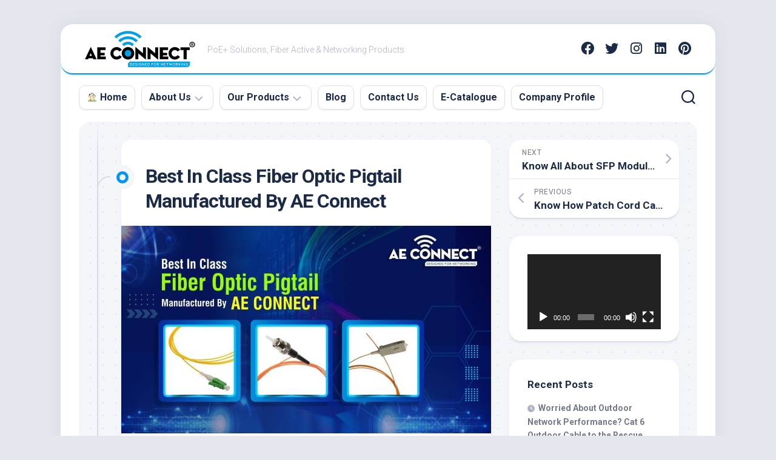

--- FILE ---
content_type: text/html; charset=UTF-8
request_url: https://blog.aeconnect.co.in/fiber-optic-pigtail/
body_size: 14889
content:
<!DOCTYPE html> 
<html class="no-js" lang="en-US">

<head>
	<meta charset="UTF-8">
	<meta name="viewport" content="width=device-width, initial-scale=1.0">
	<link rel="profile" href="https://gmpg.org/xfn/11">
		
	<title>Best In Class Fiber Optic Pigtail Manufactured By AE Connect &#8211; AE Connect</title>
<meta name='robots' content='noindex, nofollow' />
<script>document.documentElement.className = document.documentElement.className.replace("no-js","js");</script>
<link rel='dns-prefetch' href='//fonts.googleapis.com' />
<link rel="alternate" type="application/rss+xml" title="AE Connect &raquo; Feed" href="https://blog.aeconnect.co.in/feed/" />
<link rel="alternate" type="application/rss+xml" title="AE Connect &raquo; Comments Feed" href="https://blog.aeconnect.co.in/comments/feed/" />
<script type="text/javascript">
window._wpemojiSettings = {"baseUrl":"https:\/\/s.w.org\/images\/core\/emoji\/14.0.0\/72x72\/","ext":".png","svgUrl":"https:\/\/s.w.org\/images\/core\/emoji\/14.0.0\/svg\/","svgExt":".svg","source":{"concatemoji":"https:\/\/blog.aeconnect.co.in\/wp-includes\/js\/wp-emoji-release.min.js?ver=6.3.7"}};
/*! This file is auto-generated */
!function(i,n){var o,s,e;function c(e){try{var t={supportTests:e,timestamp:(new Date).valueOf()};sessionStorage.setItem(o,JSON.stringify(t))}catch(e){}}function p(e,t,n){e.clearRect(0,0,e.canvas.width,e.canvas.height),e.fillText(t,0,0);var t=new Uint32Array(e.getImageData(0,0,e.canvas.width,e.canvas.height).data),r=(e.clearRect(0,0,e.canvas.width,e.canvas.height),e.fillText(n,0,0),new Uint32Array(e.getImageData(0,0,e.canvas.width,e.canvas.height).data));return t.every(function(e,t){return e===r[t]})}function u(e,t,n){switch(t){case"flag":return n(e,"\ud83c\udff3\ufe0f\u200d\u26a7\ufe0f","\ud83c\udff3\ufe0f\u200b\u26a7\ufe0f")?!1:!n(e,"\ud83c\uddfa\ud83c\uddf3","\ud83c\uddfa\u200b\ud83c\uddf3")&&!n(e,"\ud83c\udff4\udb40\udc67\udb40\udc62\udb40\udc65\udb40\udc6e\udb40\udc67\udb40\udc7f","\ud83c\udff4\u200b\udb40\udc67\u200b\udb40\udc62\u200b\udb40\udc65\u200b\udb40\udc6e\u200b\udb40\udc67\u200b\udb40\udc7f");case"emoji":return!n(e,"\ud83e\udef1\ud83c\udffb\u200d\ud83e\udef2\ud83c\udfff","\ud83e\udef1\ud83c\udffb\u200b\ud83e\udef2\ud83c\udfff")}return!1}function f(e,t,n){var r="undefined"!=typeof WorkerGlobalScope&&self instanceof WorkerGlobalScope?new OffscreenCanvas(300,150):i.createElement("canvas"),a=r.getContext("2d",{willReadFrequently:!0}),o=(a.textBaseline="top",a.font="600 32px Arial",{});return e.forEach(function(e){o[e]=t(a,e,n)}),o}function t(e){var t=i.createElement("script");t.src=e,t.defer=!0,i.head.appendChild(t)}"undefined"!=typeof Promise&&(o="wpEmojiSettingsSupports",s=["flag","emoji"],n.supports={everything:!0,everythingExceptFlag:!0},e=new Promise(function(e){i.addEventListener("DOMContentLoaded",e,{once:!0})}),new Promise(function(t){var n=function(){try{var e=JSON.parse(sessionStorage.getItem(o));if("object"==typeof e&&"number"==typeof e.timestamp&&(new Date).valueOf()<e.timestamp+604800&&"object"==typeof e.supportTests)return e.supportTests}catch(e){}return null}();if(!n){if("undefined"!=typeof Worker&&"undefined"!=typeof OffscreenCanvas&&"undefined"!=typeof URL&&URL.createObjectURL&&"undefined"!=typeof Blob)try{var e="postMessage("+f.toString()+"("+[JSON.stringify(s),u.toString(),p.toString()].join(",")+"));",r=new Blob([e],{type:"text/javascript"}),a=new Worker(URL.createObjectURL(r),{name:"wpTestEmojiSupports"});return void(a.onmessage=function(e){c(n=e.data),a.terminate(),t(n)})}catch(e){}c(n=f(s,u,p))}t(n)}).then(function(e){for(var t in e)n.supports[t]=e[t],n.supports.everything=n.supports.everything&&n.supports[t],"flag"!==t&&(n.supports.everythingExceptFlag=n.supports.everythingExceptFlag&&n.supports[t]);n.supports.everythingExceptFlag=n.supports.everythingExceptFlag&&!n.supports.flag,n.DOMReady=!1,n.readyCallback=function(){n.DOMReady=!0}}).then(function(){return e}).then(function(){var e;n.supports.everything||(n.readyCallback(),(e=n.source||{}).concatemoji?t(e.concatemoji):e.wpemoji&&e.twemoji&&(t(e.twemoji),t(e.wpemoji)))}))}((window,document),window._wpemojiSettings);
</script>
<style type="text/css">
img.wp-smiley,
img.emoji {
	display: inline !important;
	border: none !important;
	box-shadow: none !important;
	height: 1em !important;
	width: 1em !important;
	margin: 0 0.07em !important;
	vertical-align: -0.1em !important;
	background: none !important;
	padding: 0 !important;
}
</style>
	<link rel='stylesheet' id='wp-block-library-css' href='https://blog.aeconnect.co.in/wp-includes/css/dist/block-library/style.min.css?ver=6.3.7' type='text/css' media='all' />
<style id='classic-theme-styles-inline-css' type='text/css'>
/*! This file is auto-generated */
.wp-block-button__link{color:#fff;background-color:#32373c;border-radius:9999px;box-shadow:none;text-decoration:none;padding:calc(.667em + 2px) calc(1.333em + 2px);font-size:1.125em}.wp-block-file__button{background:#32373c;color:#fff;text-decoration:none}
</style>
<style id='global-styles-inline-css' type='text/css'>
body{--wp--preset--color--black: #000000;--wp--preset--color--cyan-bluish-gray: #abb8c3;--wp--preset--color--white: #ffffff;--wp--preset--color--pale-pink: #f78da7;--wp--preset--color--vivid-red: #cf2e2e;--wp--preset--color--luminous-vivid-orange: #ff6900;--wp--preset--color--luminous-vivid-amber: #fcb900;--wp--preset--color--light-green-cyan: #7bdcb5;--wp--preset--color--vivid-green-cyan: #00d084;--wp--preset--color--pale-cyan-blue: #8ed1fc;--wp--preset--color--vivid-cyan-blue: #0693e3;--wp--preset--color--vivid-purple: #9b51e0;--wp--preset--gradient--vivid-cyan-blue-to-vivid-purple: linear-gradient(135deg,rgba(6,147,227,1) 0%,rgb(155,81,224) 100%);--wp--preset--gradient--light-green-cyan-to-vivid-green-cyan: linear-gradient(135deg,rgb(122,220,180) 0%,rgb(0,208,130) 100%);--wp--preset--gradient--luminous-vivid-amber-to-luminous-vivid-orange: linear-gradient(135deg,rgba(252,185,0,1) 0%,rgba(255,105,0,1) 100%);--wp--preset--gradient--luminous-vivid-orange-to-vivid-red: linear-gradient(135deg,rgba(255,105,0,1) 0%,rgb(207,46,46) 100%);--wp--preset--gradient--very-light-gray-to-cyan-bluish-gray: linear-gradient(135deg,rgb(238,238,238) 0%,rgb(169,184,195) 100%);--wp--preset--gradient--cool-to-warm-spectrum: linear-gradient(135deg,rgb(74,234,220) 0%,rgb(151,120,209) 20%,rgb(207,42,186) 40%,rgb(238,44,130) 60%,rgb(251,105,98) 80%,rgb(254,248,76) 100%);--wp--preset--gradient--blush-light-purple: linear-gradient(135deg,rgb(255,206,236) 0%,rgb(152,150,240) 100%);--wp--preset--gradient--blush-bordeaux: linear-gradient(135deg,rgb(254,205,165) 0%,rgb(254,45,45) 50%,rgb(107,0,62) 100%);--wp--preset--gradient--luminous-dusk: linear-gradient(135deg,rgb(255,203,112) 0%,rgb(199,81,192) 50%,rgb(65,88,208) 100%);--wp--preset--gradient--pale-ocean: linear-gradient(135deg,rgb(255,245,203) 0%,rgb(182,227,212) 50%,rgb(51,167,181) 100%);--wp--preset--gradient--electric-grass: linear-gradient(135deg,rgb(202,248,128) 0%,rgb(113,206,126) 100%);--wp--preset--gradient--midnight: linear-gradient(135deg,rgb(2,3,129) 0%,rgb(40,116,252) 100%);--wp--preset--font-size--small: 13px;--wp--preset--font-size--medium: 20px;--wp--preset--font-size--large: 36px;--wp--preset--font-size--x-large: 42px;--wp--preset--spacing--20: 0.44rem;--wp--preset--spacing--30: 0.67rem;--wp--preset--spacing--40: 1rem;--wp--preset--spacing--50: 1.5rem;--wp--preset--spacing--60: 2.25rem;--wp--preset--spacing--70: 3.38rem;--wp--preset--spacing--80: 5.06rem;--wp--preset--shadow--natural: 6px 6px 9px rgba(0, 0, 0, 0.2);--wp--preset--shadow--deep: 12px 12px 50px rgba(0, 0, 0, 0.4);--wp--preset--shadow--sharp: 6px 6px 0px rgba(0, 0, 0, 0.2);--wp--preset--shadow--outlined: 6px 6px 0px -3px rgba(255, 255, 255, 1), 6px 6px rgba(0, 0, 0, 1);--wp--preset--shadow--crisp: 6px 6px 0px rgba(0, 0, 0, 1);}:where(.is-layout-flex){gap: 0.5em;}:where(.is-layout-grid){gap: 0.5em;}body .is-layout-flow > .alignleft{float: left;margin-inline-start: 0;margin-inline-end: 2em;}body .is-layout-flow > .alignright{float: right;margin-inline-start: 2em;margin-inline-end: 0;}body .is-layout-flow > .aligncenter{margin-left: auto !important;margin-right: auto !important;}body .is-layout-constrained > .alignleft{float: left;margin-inline-start: 0;margin-inline-end: 2em;}body .is-layout-constrained > .alignright{float: right;margin-inline-start: 2em;margin-inline-end: 0;}body .is-layout-constrained > .aligncenter{margin-left: auto !important;margin-right: auto !important;}body .is-layout-constrained > :where(:not(.alignleft):not(.alignright):not(.alignfull)){max-width: var(--wp--style--global--content-size);margin-left: auto !important;margin-right: auto !important;}body .is-layout-constrained > .alignwide{max-width: var(--wp--style--global--wide-size);}body .is-layout-flex{display: flex;}body .is-layout-flex{flex-wrap: wrap;align-items: center;}body .is-layout-flex > *{margin: 0;}body .is-layout-grid{display: grid;}body .is-layout-grid > *{margin: 0;}:where(.wp-block-columns.is-layout-flex){gap: 2em;}:where(.wp-block-columns.is-layout-grid){gap: 2em;}:where(.wp-block-post-template.is-layout-flex){gap: 1.25em;}:where(.wp-block-post-template.is-layout-grid){gap: 1.25em;}.has-black-color{color: var(--wp--preset--color--black) !important;}.has-cyan-bluish-gray-color{color: var(--wp--preset--color--cyan-bluish-gray) !important;}.has-white-color{color: var(--wp--preset--color--white) !important;}.has-pale-pink-color{color: var(--wp--preset--color--pale-pink) !important;}.has-vivid-red-color{color: var(--wp--preset--color--vivid-red) !important;}.has-luminous-vivid-orange-color{color: var(--wp--preset--color--luminous-vivid-orange) !important;}.has-luminous-vivid-amber-color{color: var(--wp--preset--color--luminous-vivid-amber) !important;}.has-light-green-cyan-color{color: var(--wp--preset--color--light-green-cyan) !important;}.has-vivid-green-cyan-color{color: var(--wp--preset--color--vivid-green-cyan) !important;}.has-pale-cyan-blue-color{color: var(--wp--preset--color--pale-cyan-blue) !important;}.has-vivid-cyan-blue-color{color: var(--wp--preset--color--vivid-cyan-blue) !important;}.has-vivid-purple-color{color: var(--wp--preset--color--vivid-purple) !important;}.has-black-background-color{background-color: var(--wp--preset--color--black) !important;}.has-cyan-bluish-gray-background-color{background-color: var(--wp--preset--color--cyan-bluish-gray) !important;}.has-white-background-color{background-color: var(--wp--preset--color--white) !important;}.has-pale-pink-background-color{background-color: var(--wp--preset--color--pale-pink) !important;}.has-vivid-red-background-color{background-color: var(--wp--preset--color--vivid-red) !important;}.has-luminous-vivid-orange-background-color{background-color: var(--wp--preset--color--luminous-vivid-orange) !important;}.has-luminous-vivid-amber-background-color{background-color: var(--wp--preset--color--luminous-vivid-amber) !important;}.has-light-green-cyan-background-color{background-color: var(--wp--preset--color--light-green-cyan) !important;}.has-vivid-green-cyan-background-color{background-color: var(--wp--preset--color--vivid-green-cyan) !important;}.has-pale-cyan-blue-background-color{background-color: var(--wp--preset--color--pale-cyan-blue) !important;}.has-vivid-cyan-blue-background-color{background-color: var(--wp--preset--color--vivid-cyan-blue) !important;}.has-vivid-purple-background-color{background-color: var(--wp--preset--color--vivid-purple) !important;}.has-black-border-color{border-color: var(--wp--preset--color--black) !important;}.has-cyan-bluish-gray-border-color{border-color: var(--wp--preset--color--cyan-bluish-gray) !important;}.has-white-border-color{border-color: var(--wp--preset--color--white) !important;}.has-pale-pink-border-color{border-color: var(--wp--preset--color--pale-pink) !important;}.has-vivid-red-border-color{border-color: var(--wp--preset--color--vivid-red) !important;}.has-luminous-vivid-orange-border-color{border-color: var(--wp--preset--color--luminous-vivid-orange) !important;}.has-luminous-vivid-amber-border-color{border-color: var(--wp--preset--color--luminous-vivid-amber) !important;}.has-light-green-cyan-border-color{border-color: var(--wp--preset--color--light-green-cyan) !important;}.has-vivid-green-cyan-border-color{border-color: var(--wp--preset--color--vivid-green-cyan) !important;}.has-pale-cyan-blue-border-color{border-color: var(--wp--preset--color--pale-cyan-blue) !important;}.has-vivid-cyan-blue-border-color{border-color: var(--wp--preset--color--vivid-cyan-blue) !important;}.has-vivid-purple-border-color{border-color: var(--wp--preset--color--vivid-purple) !important;}.has-vivid-cyan-blue-to-vivid-purple-gradient-background{background: var(--wp--preset--gradient--vivid-cyan-blue-to-vivid-purple) !important;}.has-light-green-cyan-to-vivid-green-cyan-gradient-background{background: var(--wp--preset--gradient--light-green-cyan-to-vivid-green-cyan) !important;}.has-luminous-vivid-amber-to-luminous-vivid-orange-gradient-background{background: var(--wp--preset--gradient--luminous-vivid-amber-to-luminous-vivid-orange) !important;}.has-luminous-vivid-orange-to-vivid-red-gradient-background{background: var(--wp--preset--gradient--luminous-vivid-orange-to-vivid-red) !important;}.has-very-light-gray-to-cyan-bluish-gray-gradient-background{background: var(--wp--preset--gradient--very-light-gray-to-cyan-bluish-gray) !important;}.has-cool-to-warm-spectrum-gradient-background{background: var(--wp--preset--gradient--cool-to-warm-spectrum) !important;}.has-blush-light-purple-gradient-background{background: var(--wp--preset--gradient--blush-light-purple) !important;}.has-blush-bordeaux-gradient-background{background: var(--wp--preset--gradient--blush-bordeaux) !important;}.has-luminous-dusk-gradient-background{background: var(--wp--preset--gradient--luminous-dusk) !important;}.has-pale-ocean-gradient-background{background: var(--wp--preset--gradient--pale-ocean) !important;}.has-electric-grass-gradient-background{background: var(--wp--preset--gradient--electric-grass) !important;}.has-midnight-gradient-background{background: var(--wp--preset--gradient--midnight) !important;}.has-small-font-size{font-size: var(--wp--preset--font-size--small) !important;}.has-medium-font-size{font-size: var(--wp--preset--font-size--medium) !important;}.has-large-font-size{font-size: var(--wp--preset--font-size--large) !important;}.has-x-large-font-size{font-size: var(--wp--preset--font-size--x-large) !important;}
.wp-block-navigation a:where(:not(.wp-element-button)){color: inherit;}
:where(.wp-block-post-template.is-layout-flex){gap: 1.25em;}:where(.wp-block-post-template.is-layout-grid){gap: 1.25em;}
:where(.wp-block-columns.is-layout-flex){gap: 2em;}:where(.wp-block-columns.is-layout-grid){gap: 2em;}
.wp-block-pullquote{font-size: 1.5em;line-height: 1.6;}
</style>
<link rel='stylesheet' id='blogstream-style-css' href='https://blog.aeconnect.co.in/wp-content/themes/blogstream/style.css?ver=6.3.7' type='text/css' media='all' />
<style id='blogstream-style-inline-css' type='text/css'>
body { font-family: "Roboto", Arial, sans-serif; }

#header .social-links .social-tooltip:hover,
.entry-header .entry-title a:hover,
.entry-meta .entry-comments,
.sidebar .post-nav li a:hover span,
.alx-tabs-nav li.active a,
.alx-tab li:hover .tab-item-title a,
.alx-tab li:hover .tab-item-comment a,
.alx-posts li:hover .post-item-title a { color: #0396f1; }

#profile,
.nav-menu:not(.mobile) .menu > li.current_page_item > span, 
.nav-menu:not(.mobile) .menu > li.current-menu-item > span, 
.nav-menu:not(.mobile) .menu > li.current-menu-ancestor > span, 
.nav-menu:not(.mobile) .menu > li.current-post-parent > span,
.entry-line-bullet,
.post-tags a:hover { background-color: #0396f1; }

#header,
.alx-tabs-nav li.active a { border-bottom-color: #0396f1;
				

</style>
<link rel='stylesheet' id='blogstream-responsive-css' href='https://blog.aeconnect.co.in/wp-content/themes/blogstream/responsive.css?ver=6.3.7' type='text/css' media='all' />
<link rel='stylesheet' id='blogstream-font-awesome-css' href='https://blog.aeconnect.co.in/wp-content/themes/blogstream/fonts/all.min.css?ver=6.3.7' type='text/css' media='all' />
<link rel='stylesheet' id='roboto-css' href='//fonts.googleapis.com/css?family=Roboto%3A400%2C300italic%2C300%2C400italic%2C700&#038;subset=latin%2Clatin-ext&#038;ver=6.3.7' type='text/css' media='all' />
<script type='text/javascript' src='https://blog.aeconnect.co.in/wp-includes/js/jquery/jquery.min.js?ver=3.7.0' id='jquery-core-js'></script>
<script type='text/javascript' src='https://blog.aeconnect.co.in/wp-includes/js/jquery/jquery-migrate.min.js?ver=3.4.1' id='jquery-migrate-js'></script>
<script type='text/javascript' src='https://blog.aeconnect.co.in/wp-content/themes/blogstream/js/slick.min.js?ver=6.3.7' id='blogstream-slick-js'></script>
<link rel="https://api.w.org/" href="https://blog.aeconnect.co.in/wp-json/" /><link rel="alternate" type="application/json" href="https://blog.aeconnect.co.in/wp-json/wp/v2/posts/597" /><link rel="EditURI" type="application/rsd+xml" title="RSD" href="https://blog.aeconnect.co.in/xmlrpc.php?rsd" />
<meta name="generator" content="WordPress 6.3.7" />
<link rel="canonical" href="https://blog.aeconnect.co.in/fiber-optic-pigtail/" />
<link rel='shortlink' href='https://blog.aeconnect.co.in/?p=597' />
<link rel="alternate" type="application/json+oembed" href="https://blog.aeconnect.co.in/wp-json/oembed/1.0/embed?url=https%3A%2F%2Fblog.aeconnect.co.in%2Ffiber-optic-pigtail%2F" />
<link rel="alternate" type="text/xml+oembed" href="https://blog.aeconnect.co.in/wp-json/oembed/1.0/embed?url=https%3A%2F%2Fblog.aeconnect.co.in%2Ffiber-optic-pigtail%2F&#038;format=xml" />
<link rel="icon" href="https://blog.aeconnect.co.in/wp-content/uploads/2021/10/cropped-AE-Connect-MASCOTE-32x32.png" sizes="32x32" />
<link rel="icon" href="https://blog.aeconnect.co.in/wp-content/uploads/2021/10/cropped-AE-Connect-MASCOTE-192x192.png" sizes="192x192" />
<link rel="apple-touch-icon" href="https://blog.aeconnect.co.in/wp-content/uploads/2021/10/cropped-AE-Connect-MASCOTE-180x180.png" />
<meta name="msapplication-TileImage" content="https://blog.aeconnect.co.in/wp-content/uploads/2021/10/cropped-AE-Connect-MASCOTE-270x270.png" />
<style id="kirki-inline-styles"></style></head>

<body class="post-template-default single single-post postid-597 single-format-standard wp-custom-logo col-2cl full-width mobile-menu logged-out">


<a class="skip-link screen-reader-text" href="#page">Skip to content</a>

<div id="wrapper">

	<div id="header-sticky">
		<header id="header" class="hide-on-scroll-down nav-menu-dropdown-left">

			<div class="pad group">

				<p class="site-title"><a href="https://blog.aeconnect.co.in/" rel="home"><img src="https://blog.aeconnect.co.in/wp-content/uploads/2023/11/cropped-AE-Connect-BLACK-LOGO.png" alt="AE Connect"></a></p>
									<p class="site-description">PoE+ Solutions, Fiber Active &amp; Networking Products</p>
								
									<ul class="social-links"><li><a rel="nofollow" class="social-tooltip" title="Facebook" href="https://www.facebook.com/aeconnectindia" ><i class="fab fa-facebook" ></i></a></li><li><a rel="nofollow" class="social-tooltip" title="Twitter" href="https://twitter.com/aeconnectindia" ><i class="fab fa-twitter" ></i></a></li><li><a rel="nofollow" class="social-tooltip" title="Instagram" href="https://www.instagram.com/aeconnectindia" ><i class="fab fa-instagram" ></i></a></li><li><a rel="nofollow" class="social-tooltip" title="LinkedIn" href="https://www.linkedin.com/company/aeconnectindia" ><i class="fab fa-linkedin" ></i></a></li><li><a rel="nofollow" class="social-tooltip" title="Pinterest" href="https://pinterest.com/aeconnectindia" ><i class="fab fa-pinterest" ></i></a></li></ul>								
			</div>
			
		</header><!--/#header-->
	</div><!--/#header-sticky-->

	<div id="header-bottom" class="group">
	
					<div id="wrap-nav-header" class="wrap-nav">
						<nav id="nav-header-nav" class="main-navigation nav-menu">
			<button class="menu-toggle" aria-controls="primary-menu" aria-expanded="false">
				<span class="screen-reader-text">Expand Menu</span><div class="menu-toggle-icon"><span></span><span></span><span></span></div>			</button>
			<div class="menu-main-menu-container"><ul id="nav-header" class="menu"><li id="menu-item-9" class="menu-item menu-item-type-custom menu-item-object-custom menu-item-9"><span class="menu-item-wrapper"><a href="https://aeconnect.co.in/">🏠 Home</a></span></li>
<li id="menu-item-10" class="menu-item menu-item-type-custom menu-item-object-custom menu-item-has-children menu-item-10"><span class="menu-item-wrapper has-arrow"><a href="#">About Us</a><button onClick="alxMediaMenu.toggleItem(this)"><span class="screen-reader-text">Toggle Child Menu</span><svg class="svg-icon" aria-hidden="true" role="img" focusable="false" xmlns="http://www.w3.org/2000/svg" width="14" height="8" viewBox="0 0 20 12"><polygon fill="" fill-rule="evenodd" points="1319.899 365.778 1327.678 358 1329.799 360.121 1319.899 370.021 1310 360.121 1312.121 358" transform="translate(-1310 -358)"></polygon></svg></button></span>
<ul class="sub-menu">
	<li id="menu-item-11" class="menu-item menu-item-type-custom menu-item-object-custom menu-item-11"><span class="menu-item-wrapper"><a href="https://aeconnect.co.in/overview.aspx">Overview</a></span></li>
	<li id="menu-item-12" class="menu-item menu-item-type-custom menu-item-object-custom menu-item-12"><span class="menu-item-wrapper"><a href="https://aeconnect.co.in/ideology.aspx">Ideaology</a></span></li>
	<li id="menu-item-13" class="menu-item menu-item-type-custom menu-item-object-custom menu-item-13"><span class="menu-item-wrapper"><a href="https://aeconnect.co.in/founders-message.aspx">Founder&#8217;s Message</a></span></li>
	<li id="menu-item-14" class="menu-item menu-item-type-custom menu-item-object-custom menu-item-14"><span class="menu-item-wrapper"><a href="https://www.aeconnect.co.in/Certifications.aspx">Certifications</a></span></li>
	<li id="menu-item-15" class="menu-item menu-item-type-custom menu-item-object-custom menu-item-15"><span class="menu-item-wrapper"><a href="https://aeconnect.co.in/why-us.aspx">Why Us?</a></span></li>
	<li id="menu-item-229" class="menu-item menu-item-type-custom menu-item-object-custom menu-item-229"><span class="menu-item-wrapper"><a href="https://www.aeconnect.co.in/download/AE%20Connect%20-%20Warranty%20&#038;%20Safety%20Information%20(June%202022%20Version%201B).pdf">Warranty &#038; Safety Information</a></span></li>
</ul>
</li>
<li id="menu-item-414" class="menu-item menu-item-type-custom menu-item-object-custom menu-item-has-children menu-item-414"><span class="menu-item-wrapper has-arrow"><a href="https://www.aeconnect.co.in/products.aspx">Our Products</a><button onClick="alxMediaMenu.toggleItem(this)"><span class="screen-reader-text">Toggle Child Menu</span><svg class="svg-icon" aria-hidden="true" role="img" focusable="false" xmlns="http://www.w3.org/2000/svg" width="14" height="8" viewBox="0 0 20 12"><polygon fill="" fill-rule="evenodd" points="1319.899 365.778 1327.678 358 1329.799 360.121 1319.899 370.021 1310 360.121 1312.121 358" transform="translate(-1310 -358)"></polygon></svg></button></span>
<ul class="sub-menu">
	<li id="menu-item-23" class="menu-item menu-item-type-taxonomy menu-item-object-category menu-item-has-children menu-item-23"><span class="menu-item-wrapper has-arrow"><a href="https://blog.aeconnect.co.in/category/poe-solutions/">PoE+ Solutions</a><button onClick="alxMediaMenu.toggleItem(this)"><span class="screen-reader-text">Toggle Child Menu</span><svg class="svg-icon" aria-hidden="true" role="img" focusable="false" xmlns="http://www.w3.org/2000/svg" width="14" height="8" viewBox="0 0 20 12"><polygon fill="" fill-rule="evenodd" points="1319.899 365.778 1327.678 358 1329.799 360.121 1319.899 370.021 1310 360.121 1312.121 358" transform="translate(-1310 -358)"></polygon></svg></button></span>
	<ul class="sub-menu">
		<li id="menu-item-1234" class="menu-item menu-item-type-custom menu-item-object-custom menu-item-1234"><span class="menu-item-wrapper"><a href="https://aeconnect.co.in/poe-injectors">POE+ &#038; POE++ Injectors</a></span></li>
		<li id="menu-item-1235" class="menu-item menu-item-type-custom menu-item-object-custom menu-item-1235"><span class="menu-item-wrapper"><a href="https://aeconnect.co.in/unmanaged-poe-switches">Unmanaged PoE+ Switches</a></span></li>
		<li id="menu-item-1236" class="menu-item menu-item-type-custom menu-item-object-custom menu-item-1236"><span class="menu-item-wrapper"><a href="https://aeconnect.co.in/managed-poe-switches">Managed PoE+ Switches</a></span></li>
		<li id="menu-item-1237" class="menu-item menu-item-type-custom menu-item-object-custom menu-item-1237"><span class="menu-item-wrapper"><a href="https://aeconnect.co.in/industrial-switches">Industrial PoE+ switches</a></span></li>
	</ul>
</li>
	<li id="menu-item-20" class="menu-item menu-item-type-taxonomy menu-item-object-category current-post-ancestor current-menu-parent current-post-parent menu-item-has-children menu-item-20"><span class="menu-item-wrapper has-arrow"><a href="https://blog.aeconnect.co.in/category/fiber-solutions/"><span class="screen-reader-text">Current Page Parent </span>Fiber Solutions</a><button onClick="alxMediaMenu.toggleItem(this)"><span class="screen-reader-text">Toggle Child Menu</span><svg class="svg-icon" aria-hidden="true" role="img" focusable="false" xmlns="http://www.w3.org/2000/svg" width="14" height="8" viewBox="0 0 20 12"><polygon fill="" fill-rule="evenodd" points="1319.899 365.778 1327.678 358 1329.799 360.121 1319.899 370.021 1310 360.121 1312.121 358" transform="translate(-1310 -358)"></polygon></svg></button></span>
	<ul class="sub-menu">
		<li id="menu-item-1240" class="menu-item menu-item-type-custom menu-item-object-custom menu-item-1240"><span class="menu-item-wrapper"><a href="https://aeconnect.co.in/active">Active</a></span></li>
		<li id="menu-item-1241" class="menu-item menu-item-type-custom menu-item-object-custom menu-item-1241"><span class="menu-item-wrapper"><a href="https://aeconnect.co.in/passive">Passive</a></span></li>
	</ul>
</li>
	<li id="menu-item-1242" class="menu-item menu-item-type-custom menu-item-object-custom menu-item-1242"><span class="menu-item-wrapper"><a href="https://aeconnect.co.in/structure-lan-solutions">Structure LAN Solutions</a></span></li>
	<li id="menu-item-1243" class="menu-item menu-item-type-custom menu-item-object-custom menu-item-1243"><span class="menu-item-wrapper"><a href="https://aeconnect.co.in/networking-rack-cabinet">Networking Rack Cabinet</a></span></li>
	<li id="menu-item-1244" class="menu-item menu-item-type-custom menu-item-object-custom menu-item-1244"><span class="menu-item-wrapper"><a href="https://aeconnect.co.in/networking-tools">Networking Tools</a></span></li>
</ul>
</li>
<li id="menu-item-19" class="menu-item menu-item-type-custom menu-item-object-custom menu-item-19"><span class="menu-item-wrapper"><a href="#">Blog</a></span></li>
<li id="menu-item-16" class="menu-item menu-item-type-custom menu-item-object-custom menu-item-16"><span class="menu-item-wrapper"><a href="https://aeconnect.co.in/contact-us.aspx">Contact Us</a></span></li>
<li id="menu-item-17" class="menu-item menu-item-type-custom menu-item-object-custom menu-item-17"><span class="menu-item-wrapper"><a href="https://aeconnect.co.in/download/AE-Online-PRODUCT-CATALOGUE-11-02-2022.pdf">E-Catalogue</a></span></li>
<li id="menu-item-18" class="menu-item menu-item-type-custom menu-item-object-custom menu-item-18"><span class="menu-item-wrapper"><a href="https://aeconnect.co.in/download/company-profile.pdf">Company Profile</a></span></li>
</ul></div>		</nav>
					</div>
				
					<div id="wrap-nav-mobile" class="wrap-nav">
						<nav id="nav-mobile-nav" class="main-navigation nav-menu">
			<button class="menu-toggle" aria-controls="primary-menu" aria-expanded="false">
				<span class="screen-reader-text">Expand Menu</span><div class="menu-toggle-icon"><span></span><span></span><span></span></div>			</button>
			<div class="menu-main-menu-container"><ul id="nav-mobile" class="menu"><li class="menu-item menu-item-type-custom menu-item-object-custom menu-item-9"><span class="menu-item-wrapper"><a href="https://aeconnect.co.in/">🏠 Home</a></span></li>
<li class="menu-item menu-item-type-custom menu-item-object-custom menu-item-has-children menu-item-10"><span class="menu-item-wrapper has-arrow"><a href="#">About Us</a><button onClick="alxMediaMenu.toggleItem(this)"><span class="screen-reader-text">Toggle Child Menu</span><svg class="svg-icon" aria-hidden="true" role="img" focusable="false" xmlns="http://www.w3.org/2000/svg" width="14" height="8" viewBox="0 0 20 12"><polygon fill="" fill-rule="evenodd" points="1319.899 365.778 1327.678 358 1329.799 360.121 1319.899 370.021 1310 360.121 1312.121 358" transform="translate(-1310 -358)"></polygon></svg></button></span>
<ul class="sub-menu">
	<li class="menu-item menu-item-type-custom menu-item-object-custom menu-item-11"><span class="menu-item-wrapper"><a href="https://aeconnect.co.in/overview.aspx">Overview</a></span></li>
	<li class="menu-item menu-item-type-custom menu-item-object-custom menu-item-12"><span class="menu-item-wrapper"><a href="https://aeconnect.co.in/ideology.aspx">Ideaology</a></span></li>
	<li class="menu-item menu-item-type-custom menu-item-object-custom menu-item-13"><span class="menu-item-wrapper"><a href="https://aeconnect.co.in/founders-message.aspx">Founder&#8217;s Message</a></span></li>
	<li class="menu-item menu-item-type-custom menu-item-object-custom menu-item-14"><span class="menu-item-wrapper"><a href="https://www.aeconnect.co.in/Certifications.aspx">Certifications</a></span></li>
	<li class="menu-item menu-item-type-custom menu-item-object-custom menu-item-15"><span class="menu-item-wrapper"><a href="https://aeconnect.co.in/why-us.aspx">Why Us?</a></span></li>
	<li class="menu-item menu-item-type-custom menu-item-object-custom menu-item-229"><span class="menu-item-wrapper"><a href="https://www.aeconnect.co.in/download/AE%20Connect%20-%20Warranty%20&#038;%20Safety%20Information%20(June%202022%20Version%201B).pdf">Warranty &#038; Safety Information</a></span></li>
</ul>
</li>
<li class="menu-item menu-item-type-custom menu-item-object-custom menu-item-has-children menu-item-414"><span class="menu-item-wrapper has-arrow"><a href="https://www.aeconnect.co.in/products.aspx">Our Products</a><button onClick="alxMediaMenu.toggleItem(this)"><span class="screen-reader-text">Toggle Child Menu</span><svg class="svg-icon" aria-hidden="true" role="img" focusable="false" xmlns="http://www.w3.org/2000/svg" width="14" height="8" viewBox="0 0 20 12"><polygon fill="" fill-rule="evenodd" points="1319.899 365.778 1327.678 358 1329.799 360.121 1319.899 370.021 1310 360.121 1312.121 358" transform="translate(-1310 -358)"></polygon></svg></button></span>
<ul class="sub-menu">
	<li class="menu-item menu-item-type-taxonomy menu-item-object-category menu-item-has-children menu-item-23"><span class="menu-item-wrapper has-arrow"><a href="https://blog.aeconnect.co.in/category/poe-solutions/">PoE+ Solutions</a><button onClick="alxMediaMenu.toggleItem(this)"><span class="screen-reader-text">Toggle Child Menu</span><svg class="svg-icon" aria-hidden="true" role="img" focusable="false" xmlns="http://www.w3.org/2000/svg" width="14" height="8" viewBox="0 0 20 12"><polygon fill="" fill-rule="evenodd" points="1319.899 365.778 1327.678 358 1329.799 360.121 1319.899 370.021 1310 360.121 1312.121 358" transform="translate(-1310 -358)"></polygon></svg></button></span>
	<ul class="sub-menu">
		<li class="menu-item menu-item-type-custom menu-item-object-custom menu-item-1234"><span class="menu-item-wrapper"><a href="https://aeconnect.co.in/poe-injectors">POE+ &#038; POE++ Injectors</a></span></li>
		<li class="menu-item menu-item-type-custom menu-item-object-custom menu-item-1235"><span class="menu-item-wrapper"><a href="https://aeconnect.co.in/unmanaged-poe-switches">Unmanaged PoE+ Switches</a></span></li>
		<li class="menu-item menu-item-type-custom menu-item-object-custom menu-item-1236"><span class="menu-item-wrapper"><a href="https://aeconnect.co.in/managed-poe-switches">Managed PoE+ Switches</a></span></li>
		<li class="menu-item menu-item-type-custom menu-item-object-custom menu-item-1237"><span class="menu-item-wrapper"><a href="https://aeconnect.co.in/industrial-switches">Industrial PoE+ switches</a></span></li>
	</ul>
</li>
	<li class="menu-item menu-item-type-taxonomy menu-item-object-category current-post-ancestor current-menu-parent current-post-parent menu-item-has-children menu-item-20"><span class="menu-item-wrapper has-arrow"><a href="https://blog.aeconnect.co.in/category/fiber-solutions/"><span class="screen-reader-text">Current Page Parent </span>Fiber Solutions</a><button onClick="alxMediaMenu.toggleItem(this)"><span class="screen-reader-text">Toggle Child Menu</span><svg class="svg-icon" aria-hidden="true" role="img" focusable="false" xmlns="http://www.w3.org/2000/svg" width="14" height="8" viewBox="0 0 20 12"><polygon fill="" fill-rule="evenodd" points="1319.899 365.778 1327.678 358 1329.799 360.121 1319.899 370.021 1310 360.121 1312.121 358" transform="translate(-1310 -358)"></polygon></svg></button></span>
	<ul class="sub-menu">
		<li class="menu-item menu-item-type-custom menu-item-object-custom menu-item-1240"><span class="menu-item-wrapper"><a href="https://aeconnect.co.in/active">Active</a></span></li>
		<li class="menu-item menu-item-type-custom menu-item-object-custom menu-item-1241"><span class="menu-item-wrapper"><a href="https://aeconnect.co.in/passive">Passive</a></span></li>
	</ul>
</li>
	<li class="menu-item menu-item-type-custom menu-item-object-custom menu-item-1242"><span class="menu-item-wrapper"><a href="https://aeconnect.co.in/structure-lan-solutions">Structure LAN Solutions</a></span></li>
	<li class="menu-item menu-item-type-custom menu-item-object-custom menu-item-1243"><span class="menu-item-wrapper"><a href="https://aeconnect.co.in/networking-rack-cabinet">Networking Rack Cabinet</a></span></li>
	<li class="menu-item menu-item-type-custom menu-item-object-custom menu-item-1244"><span class="menu-item-wrapper"><a href="https://aeconnect.co.in/networking-tools">Networking Tools</a></span></li>
</ul>
</li>
<li class="menu-item menu-item-type-custom menu-item-object-custom menu-item-19"><span class="menu-item-wrapper"><a href="#">Blog</a></span></li>
<li class="menu-item menu-item-type-custom menu-item-object-custom menu-item-16"><span class="menu-item-wrapper"><a href="https://aeconnect.co.in/contact-us.aspx">Contact Us</a></span></li>
<li class="menu-item menu-item-type-custom menu-item-object-custom menu-item-17"><span class="menu-item-wrapper"><a href="https://aeconnect.co.in/download/AE-Online-PRODUCT-CATALOGUE-11-02-2022.pdf">E-Catalogue</a></span></li>
<li class="menu-item menu-item-type-custom menu-item-object-custom menu-item-18"><span class="menu-item-wrapper"><a href="https://aeconnect.co.in/download/company-profile.pdf">Company Profile</a></span></li>
</ul></div>		</nav>
					</div>
				
					<div class="search-trap-focus">
				<button class="toggle-search" data-target=".search-trap-focus">
					<svg class="svg-icon" id="svg-search" aria-hidden="true" role="img" focusable="false" xmlns="http://www.w3.org/2000/svg" width="23" height="23" viewBox="0 0 23 23"><path d="M38.710696,48.0601792 L43,52.3494831 L41.3494831,54 L37.0601792,49.710696 C35.2632422,51.1481185 32.9839107,52.0076499 30.5038249,52.0076499 C24.7027226,52.0076499 20,47.3049272 20,41.5038249 C20,35.7027226 24.7027226,31 30.5038249,31 C36.3049272,31 41.0076499,35.7027226 41.0076499,41.5038249 C41.0076499,43.9839107 40.1481185,46.2632422 38.710696,48.0601792 Z M36.3875844,47.1716785 C37.8030221,45.7026647 38.6734666,43.7048964 38.6734666,41.5038249 C38.6734666,36.9918565 35.0157934,33.3341833 30.5038249,33.3341833 C25.9918565,33.3341833 22.3341833,36.9918565 22.3341833,41.5038249 C22.3341833,46.0157934 25.9918565,49.6734666 30.5038249,49.6734666 C32.7048964,49.6734666 34.7026647,48.8030221 36.1716785,47.3875844 C36.2023931,47.347638 36.2360451,47.3092237 36.2726343,47.2726343 C36.3092237,47.2360451 36.347638,47.2023931 36.3875844,47.1716785 Z" transform="translate(-20 -31)"></path></svg>
					<svg class="svg-icon" id="svg-close" aria-hidden="true" role="img" focusable="false" xmlns="http://www.w3.org/2000/svg" width="23" height="23" viewBox="0 0 16 16"><polygon fill="" fill-rule="evenodd" points="6.852 7.649 .399 1.195 1.445 .149 7.899 6.602 14.352 .149 15.399 1.195 8.945 7.649 15.399 14.102 14.352 15.149 7.899 8.695 1.445 15.149 .399 14.102"></polygon></svg>
				</button>
				<div class="search-expand">
					<div class="search-expand-inner">
						<form method="get" class="searchform themeform" action="https://blog.aeconnect.co.in/">
	<div>
		<input type="text" class="search" name="s" onblur="if(this.value=='')this.value='To search type and hit enter';" onfocus="if(this.value=='To search type and hit enter')this.value='';" value="To search type and hit enter" />
	</div>
</form>					</div>
				</div>
			</div>
				
	</div><!--/#header-bottom-->

	<div id="wrapper-inner">

				
		<div class="container" id="page">
			<div class="container-inner">			
				<div class="main">
					<div class="main-inner group">

<div class="content">
	
	<div class="entry-wrap">
	
			<article id="post-597" class="wrap-entry-line post-597 post type-post status-publish format-standard has-post-thumbnail hentry category-ae-connect category-fiber-solutions tag-fiber-optic-communication tag-fiber-pigtails tag-ae-connect-fiber-optic-pigtail tag-fiber-optic-cables tag-fiber-optic-pigtail tag-fiber-optic-pigtail-in-india tag-fiber-optic-pigtails-at-best-price tag-fiber-solution tag-fiber-solutions">	
			
			<div class="entry-line">
				<div class="entry-line-inner">
					<div class="entry-line-bullet">
						<div class="entry-line-bullet-inner"></div>
					</div>
				</div>
			</div>
			
			<div class="post-wrapper entry-line-entry group">
				<header class="entry-header group">
					<h1 class="entry-title">Best In Class Fiber Optic Pigtail Manufactured By AE Connect</h1>
				</header>
				<div class="entry-media">
																		<img width="610" height="343" src="https://blog.aeconnect.co.in/wp-content/uploads/2022/11/AEXS-Blog-Banner_19112022-min-610x343.jpg" class="attachment-blogstream-large size-blogstream-large wp-post-image" alt="Fiber Optic Pigtail - AE Connect" decoding="async" fetchpriority="high" srcset="https://blog.aeconnect.co.in/wp-content/uploads/2022/11/AEXS-Blog-Banner_19112022-min-610x343.jpg 610w, https://blog.aeconnect.co.in/wp-content/uploads/2022/11/AEXS-Blog-Banner_19112022-min-300x169.jpg 300w, https://blog.aeconnect.co.in/wp-content/uploads/2022/11/AEXS-Blog-Banner_19112022-min-1024x577.jpg 1024w, https://blog.aeconnect.co.in/wp-content/uploads/2022/11/AEXS-Blog-Banner_19112022-min-768x433.jpg 768w, https://blog.aeconnect.co.in/wp-content/uploads/2022/11/AEXS-Blog-Banner_19112022-min-1536x865.jpg 1536w, https://blog.aeconnect.co.in/wp-content/uploads/2022/11/AEXS-Blog-Banner_19112022-min-520x292.jpg 520w, https://blog.aeconnect.co.in/wp-content/uploads/2022/11/AEXS-Blog-Banner_19112022-min.jpg 1800w" sizes="(max-width: 610px) 100vw, 610px" />															</div>
				<div class="entry-content">
					<div class="entry themeform">	
						<p style="text-align: justify;">The way cables are attached to the system during <a href="https://aeconnect.co.in/optical-fiber-cable.aspx">fiber optic cable</a> installation is crucial to the network&#8217;s performance. If done correctly, optical signals travel over the link with negligible return loss and low attenuation. The 99% of single-mode applications that employ optical fiber can be joined in the best possible way with a fiber optic pigtail.</p>
<blockquote>
<p style="text-align: justify;"><a href="https://aeconnect.co.in/">AE Connect</a> manufactures <a href="https://blog.aeconnect.co.in/fiber-optic-pigtail/">fiber optic pigtail</a> which allows flawless access to the internet. This article provides some fundamental information on fiber optic pigtails, such as the many types of connectors, categories, and splicing techniques.</p>
</blockquote>
<p style="text-align: justify;">A <a href="https://blog.aeconnect.co.in/fiber-optic-pigtail/">fiber optic pigtail</a> is a fiber optic cable that has one end terminated with a connector and the other end unterminated. As a result, the connector side can be connected to machinery while the other side is melted via optical fiber cables. Utilizing fusion or mechanical splicing, <a href="https://blog.aeconnect.co.in/fiber-optic-pigtail/">fiber optic pigtails</a> are used to terminate fiber optic cables. High-quality <a href="https://aeconnect.co.in/fiber-optic-pigtail.aspx">pigtail</a> cables and proper fusion splicing techniques offer the highest performance for <a href="https://aeconnect.co.in/optical-fiber-cable.aspx">fiber optic cable</a> terminations. Fiber optic management tools like ODF, fiber terminal boxes and distribution boxes frequently contain fiber optic pigtails.</p>
<p style="text-align: justify;">A <a href="https://blog.aeconnect.co.in/fiber-optic-pigtail/">fiber optic pigtail</a> consists of an unterminated fiber attached to one end of a single, short, and typically tightly buffered fiber optic cable that has a connector that was pre-installed at the factory. Our <a href="https://blog.aeconnect.co.in/fiber-optic-pigtail/">fiber optic pigtails</a> are used to terminate <a href="https://aeconnect.co.in/fiber-optic-pigtail.aspx">fiber optic cables</a> using mechanical or fusion splicing. The pigtail&#8217;s end is cut off, and either a single fiber or a group of fibers is fused to it to form the trunk. The multi-fiber cable is &#8220;broken out&#8221; into its component fibers for connection to the end equipment by splicing <a href="https://aeconnect.co.in/fiber-optic-pigtail.aspx">pigtails</a> to each fiber in the trunk. The greatest results for fiber optic cable termination come from using high-quality fiber pigtails and proper fusion splicing techniques. <a href="https://aeconnect.co.in/">AE Connect</a> provides <a href="https://blog.aeconnect.co.in/fiber-optic-pigtail/">fiber optic pigtails</a> of the highest quality to form an important component of the internet infrastructure. Fusion splicer equipment is frequently used by installers who work with single-mode fiber. With a fusion splicer, you can quickly splice the pigtail onto the fiber line. The factory, which has a regulated atmosphere, uses top-notch polishing equipment to create factory-terminated pigtails. Low insertion loss and high return loss are promised by the factory (low reflection). Factory-tested insertion loss and return loss are marked on each pigtail. A serial number that can be linked to the factory measurements is also included.</p>
<h2 style="text-align: justify;">What Is A <a href="https://blog.aeconnect.co.in/fiber-optic-pigtail/">Fiber Optic Pigtail</a>?</h2>
<p style="text-align: justify;"><a href="https://blog.aeconnect.co.in/fiber-optic-pigtail/">Fiber optic pigtails</a> are ends of fiber cables having <a href="https://blog.aeconnect.co.in/fiber-optic-pigtail/">fiber optic</a> connectors only on either side, leaving the other side of the cable without connectors. This allows the connector side to be from the equipment and the other section to be fused with optical cable fibers. A fiber optic cable with a factory-installed connector on one end is known as a pigtail. As a result, the side with the connector attached can be connected to various pieces of equipment, while the other side can be fused with optical fiber cables. <a href="https://aeconnect.co.in/fiber-optic-pigtail.aspx">Pigtail</a> termination for fiber optic cables is accomplished by mechanical splicing or fusion. <a href="https://aeconnect.co.in/">AE Connect</a> high-quality pigtail cables are used along with proper fusion splicing procedures to achieve the highest performance possible. In fiber optics management, equipment including distribution boxes, fiber terminal boxes, and ODF, pigtails are frequently found. In comparison to field-terminated cables, <a href="https://aeconnect.co.in/">AE Connect</a> fiber pigtails often have better-quality connector ends because they are attached in the factory.</p>
<h2 style="text-align: justify;">What Is The Difference Between Fiber Patch Cord And Fiber Pigtail?</h2>
<p style="text-align: justify;">Only one end of a <a href="https://blog.aeconnect.co.in/fiber-optic-pigtail/">fiber optic pigtail</a> has a fiber connector placed; the other end is left unfilled. While fiber optic connectors are used to join a fiber patch cord&#8217;s two ends. <a href="https://aeconnect.co.in/">AE Connect</a> <a href="https://blog.aeconnect.co.in/fiber-optic-pigtail/">fiber optic pigtails</a> would allow the creation of a LAN leading to faster internet access. While fiber pigtail cables are typically spliced and protected in a fiber splice tray, patch cord fibers are typically jacketed, whereas they are typically unjacketed. Fiber patch cables can also be divided into two pieces and used to create two pigtails. Some installers prefer to evaluate the performance of a fiber patch wire before cutting it in half to create two fiber pigtails in order to avoid the issue of testing pigtail cables in the field. It is possible to split a patch cord in half to create two fiber pigtails, however, some installers prefer to use a patch cord since it is simpler to assess the operation of a fiber patch than pigtail cables in the field.</p>
<p style="text-align: justify;">In essence, <a href="https://aeconnect.co.in/">AE Connect</a> <a href="https://aeconnect.co.in/fiber-optic-pigtail.aspx">fiber optic pigtails</a> are used to splice with the fiber so that they can be attached to the equipment or patch panel. Additionally, they offer a workable and trustworthy option for simpler fiber termination, which drastically reduces operational time and labour costs. Due to the connectorized end being attached in the factory, fiber pigtails often have higher quality standards than field-terminated cables. Fusion or mechanical splicing can be used to join it to optical fibers. If you have access to a fusion splicer, you can quickly splice our pigtail onto the cable, considerably reducing the amount of time and money required for field termination. Light can travel from one fiber to the other thanks to the temporary or permanent joint used in mechanical fiber optic pigtail splicing, which accurately joins a <a href="https://blog.aeconnect.co.in/fiber-optic-pigtail/">fiber optic pigtail</a> and fiber optic cable. Always order a few extra feet of fiber pigtail assembly than you anticipate needing.</p>
<p>&nbsp;</p>
<p style="text-align: justify;">AE Connect is one of <a href="https://aeconnect.co.in/overview.aspx">India’s leading manufacturers of high-quality Connectivity and Networking Products</a>. We have been able to build our credibility over the last 15 years with our best-in-class high-performing products. Our infrastructure is equipped with advanced machines and appliances to deliver the networking products of the customer’s choice.</p>
<p style="text-align: justify;">We work as a <a href="https://aeconnect.co.in/founders-message.aspx">Digital Transformation Partner</a> for all our clients. Along with our smart networking and connectivity products, there are a few other benefits of partnering with AE Connect such as all our products are customised to work in Indian conditions, a massive power budget &amp; superior performance of products, and 3 years warranty &amp; extended warranty support.</p>
<p>Our Networking Solutions Include:</p>
<p>– <a href="https://aeconnect.co.in/poe-solutions.aspx">PoE+ Solutions</a></p>
<p>– <a href="https://aeconnect.co.in/fiber-solutions.aspx">Fiber Solutions</a></p>
<p>– <a href="https://aeconnect.co.in/lan-solutions.aspx">Structure LAN Solutions</a></p>
<p>– <a href="https://aeconnect.co.in/networking-rack-cabinet.aspx">Networking Rack Cabinets</a></p>
<p>– <a href="https://aeconnect.co.in/networking-tools.aspx">Networking Tools</a></p>
<p>For further details related to <a href="https://aeconnect.co.in/">AE Connect</a> Product Range, <a href="https://aeconnect.co.in/contact-us.aspx">click here to contact us</a></p>
<p>&nbsp;</p>
<p><strong>Also Read:</strong></p>
<ul>
<li class="entry-title"><a href="https://blog.aeconnect.co.in/structure-lan-solutions/" rel="bookmark">Easy To Use Structure LAN Solutions Specially Built For Your Homes &amp; Offices</a></li>
<li><a href="https://blog.aeconnect.co.in/unmanaged-managed-industrial-poe-switch/" rel="bookmark">How Industrial PoE+ Switches Are Fulfilling Needs of Various Industries?</a></li>
<li><a href="https://blog.aeconnect.co.in/fiber-optic-adapters/" rel="bookmark">Excellent Fiber Optic Adapters SC to LC Singlemode Simplex &amp; Duplex</a></li>
<li><a href="https://blog.aeconnect.co.in/security-systems/" rel="bookmark">Power Up Security Systems To Safeguard Your Home &amp; Office</a></li>
<li><a href="https://blog.aeconnect.co.in/media-converter-sfp-module-fiber-switch/" rel="bookmark">Best Media Converter, SFP Module &amp; Fiber Switch: Fiber Active Networking</a></li>
<li><a href="https://blog.aeconnect.co.in/managed-poe-switches/" rel="bookmark">Know More About Best In Class Managed PoE Switches Manufactured By AE Connect</a></li>
<li><a href="https://blog.aeconnect.co.in/unmanaged-poe-switches/" rel="bookmark">Know More About Unmanaged PoE+ Switches</a></li>
<li><a href="https://blog.aeconnect.co.in/4-8-16-24-port-poe-switch/" rel="bookmark">All You Need To Know About 4, 8, 16 &amp; 24 Port PoE Switch</a></li>
</ul>
												<div class="clear"></div>
						<p class="post-tags"><span>Tags:</span> <a href="https://blog.aeconnect.co.in/tag/fiber-optic-communication/" rel="tag"># Fiber Optic Communication</a><a href="https://blog.aeconnect.co.in/tag/fiber-pigtails/" rel="tag"># Fiber Pigtails</a><a href="https://blog.aeconnect.co.in/tag/ae-connect-fiber-optic-pigtail/" rel="tag">ae connect fiber optic pigtail</a><a href="https://blog.aeconnect.co.in/tag/fiber-optic-cables/" rel="tag">Fiber Optic Cables</a><a href="https://blog.aeconnect.co.in/tag/fiber-optic-pigtail/" rel="tag">fiber optic pigtail</a><a href="https://blog.aeconnect.co.in/tag/fiber-optic-pigtail-in-india/" rel="tag">fiber optic pigtail in india</a><a href="https://blog.aeconnect.co.in/tag/fiber-optic-pigtails-at-best-price/" rel="tag">fiber optic pigtails at best price</a><a href="https://blog.aeconnect.co.in/tag/fiber-solution/" rel="tag">fiber solution</a><a href="https://blog.aeconnect.co.in/tag/fiber-solutions/" rel="tag">Fiber Solutions</a></p>												
					</div><!--/.entry-->
				</div>
				
			</div>
			
			<div class="entry-meta group">
				<div class="entry-meta-inner">
					<span class="posted-on">November 21, 2022</span>
					<span class="byline">by <span class="author"><a href="https://blog.aeconnect.co.in/author/aeconnect/" title="Posts by aeconnect" rel="author">aeconnect</a></span></span>
					<span class="entry-category"><a href="https://blog.aeconnect.co.in/category/ae-connect/" rel="category tag">AE Connect</a> <a href="https://blog.aeconnect.co.in/category/fiber-solutions/" rel="category tag">Fiber Solutions</a></span>
									</div>
			</div>
			
			<div class="post-wrapper entry-line-entry group">
				<div class="entry-footer group">

										
					
					

<h4 class="heading">
	<i class="fas fa-hand-point-right"></i>You may also like...</h4>

<ul class="related-posts group">
	
		<li class="related">
		<article class="related-post">

			<div class="related-thumbnail">
				<a href="https://blog.aeconnect.co.in/unmanaged-poe-switches/">
											<img width="520" height="292" src="https://blog.aeconnect.co.in/wp-content/uploads/2022/10/AECONNECT-Blog-Banner_08102022-520x292.jpg" class="attachment-blogstream-medium size-blogstream-medium wp-post-image" alt="Unmanaged PoE Switches - AE Connect" decoding="async" srcset="https://blog.aeconnect.co.in/wp-content/uploads/2022/10/AECONNECT-Blog-Banner_08102022-520x292.jpg 520w, https://blog.aeconnect.co.in/wp-content/uploads/2022/10/AECONNECT-Blog-Banner_08102022-300x169.jpg 300w, https://blog.aeconnect.co.in/wp-content/uploads/2022/10/AECONNECT-Blog-Banner_08102022-1024x577.jpg 1024w, https://blog.aeconnect.co.in/wp-content/uploads/2022/10/AECONNECT-Blog-Banner_08102022-768x433.jpg 768w, https://blog.aeconnect.co.in/wp-content/uploads/2022/10/AECONNECT-Blog-Banner_08102022-1536x865.jpg 1536w, https://blog.aeconnect.co.in/wp-content/uploads/2022/10/AECONNECT-Blog-Banner_08102022-610x343.jpg 610w, https://blog.aeconnect.co.in/wp-content/uploads/2022/10/AECONNECT-Blog-Banner_08102022.jpg 1800w" sizes="(max-width: 520px) 100vw, 520px" />																								</a>
			</div><!--/.post-thumbnail-->
			
			<div class="related-inner">
				
				<h4 class="related-title">
					<a href="https://blog.aeconnect.co.in/unmanaged-poe-switches/" rel="bookmark">Know More About Unmanaged PoE+ Switches</a>
				</h4><!--/.post-title-->
			
			</div><!--/.related-inner-->

		</article>
	</li><!--/.related-->
		<li class="related">
		<article class="related-post">

			<div class="related-thumbnail">
				<a href="https://blog.aeconnect.co.in/cat-6-cable/">
											<img width="520" height="292" src="https://blog.aeconnect.co.in/wp-content/uploads/2022/10/Cat-6-Cable-AE-Connect-520x292.jpg" class="attachment-blogstream-medium size-blogstream-medium wp-post-image" alt="Cat 6 Cable-AE-Connect" decoding="async" srcset="https://blog.aeconnect.co.in/wp-content/uploads/2022/10/Cat-6-Cable-AE-Connect-520x292.jpg 520w, https://blog.aeconnect.co.in/wp-content/uploads/2022/10/Cat-6-Cable-AE-Connect-300x169.jpg 300w, https://blog.aeconnect.co.in/wp-content/uploads/2022/10/Cat-6-Cable-AE-Connect-1024x577.jpg 1024w, https://blog.aeconnect.co.in/wp-content/uploads/2022/10/Cat-6-Cable-AE-Connect-768x433.jpg 768w, https://blog.aeconnect.co.in/wp-content/uploads/2022/10/Cat-6-Cable-AE-Connect-1536x865.jpg 1536w, https://blog.aeconnect.co.in/wp-content/uploads/2022/10/Cat-6-Cable-AE-Connect-610x343.jpg 610w, https://blog.aeconnect.co.in/wp-content/uploads/2022/10/Cat-6-Cable-AE-Connect.jpg 1800w" sizes="(max-width: 520px) 100vw, 520px" />																								</a>
			</div><!--/.post-thumbnail-->
			
			<div class="related-inner">
				
				<h4 class="related-title">
					<a href="https://blog.aeconnect.co.in/cat-6-cable/" rel="bookmark">Know How Cat 6 Cable Can Lead To Higher Connectivity And Networking</a>
				</h4><!--/.post-title-->
			
			</div><!--/.related-inner-->

		</article>
	</li><!--/.related-->
		<li class="related">
		<article class="related-post">

			<div class="related-thumbnail">
				<a href="https://blog.aeconnect.co.in/media-converters/">
											<img width="520" height="292" src="https://blog.aeconnect.co.in/wp-content/uploads/2022/03/Blog-Banner-Media-Converters-Extend-Your-Fiber-Copper-Network-With-Ease-520x292.jpg" class="attachment-blogstream-medium size-blogstream-medium wp-post-image" alt="Media Converters" decoding="async" loading="lazy" srcset="https://blog.aeconnect.co.in/wp-content/uploads/2022/03/Blog-Banner-Media-Converters-Extend-Your-Fiber-Copper-Network-With-Ease-520x292.jpg 520w, https://blog.aeconnect.co.in/wp-content/uploads/2022/03/Blog-Banner-Media-Converters-Extend-Your-Fiber-Copper-Network-With-Ease-300x169.jpg 300w, https://blog.aeconnect.co.in/wp-content/uploads/2022/03/Blog-Banner-Media-Converters-Extend-Your-Fiber-Copper-Network-With-Ease-768x433.jpg 768w, https://blog.aeconnect.co.in/wp-content/uploads/2022/03/Blog-Banner-Media-Converters-Extend-Your-Fiber-Copper-Network-With-Ease-610x343.jpg 610w" sizes="(max-width: 520px) 100vw, 520px" />																								</a>
			</div><!--/.post-thumbnail-->
			
			<div class="related-inner">
				
				<h4 class="related-title">
					<a href="https://blog.aeconnect.co.in/media-converters/" rel="bookmark">Media Converters: Extend Your Fiber &#038; Copper Network With Ease</a>
				</h4><!--/.post-title-->
			
			</div><!--/.related-inner-->

		</article>
	</li><!--/.related-->
		
</ul><!--/.post-related-->

					
										
				</div>
			</div>

		</article><!--/.post-->
		
	</div>
	
</div><!--/.content-->


	<div class="sidebar s1">

		<div class="sidebar-content">
		
						
				<ul class="post-nav group">
		<li class="next"><a href="https://blog.aeconnect.co.in/sfp-module-2/" rel="next"><i class="fas fa-chevron-right"></i><strong>Next</strong> <span>Know All About SFP Module And How It Is Used</span></a></li>
		<li class="previous"><a href="https://blog.aeconnect.co.in/patch-cord-cable/" rel="prev"><i class="fas fa-chevron-left"></i><strong>Previous</strong> <span>Know How Patch Cord Cable Help Connecting Devices</span></a></li>
	</ul>

			<div id="media_video-3" class="widget widget_media_video"><div style="width:100%;" class="wp-video"><!--[if lt IE 9]><script>document.createElement('video');</script><![endif]-->
<video class="wp-video-shortcode" id="video-597-1" preload="metadata" controls="controls"><source type="video/youtube" src="https://www.youtube.com/watch?v=TMuuKDCdWi4&#038;_=1" /><a href="https://www.youtube.com/watch?v=TMuuKDCdWi4">https://www.youtube.com/watch?v=TMuuKDCdWi4</a></video></div></div>
		<div id="recent-posts-2" class="widget widget_recent_entries">
		<h3 class="group"><span>Recent Posts</span></h3>
		<ul>
											<li>
					<a href="https://blog.aeconnect.co.in/cat-6-outdoor-cable-to-the-rescue/">Worried About Outdoor Network Performance? Cat 6 Outdoor Cable to the Rescue</a>
									</li>
											<li>
					<a href="https://blog.aeconnect.co.in/unmanaged-switches-on-small-businesses/">The Impact of Unmanaged Switches on Small Businesses</a>
									</li>
											<li>
					<a href="https://blog.aeconnect.co.in/experience-the-power-of-networking-with-the-16-port-gigabit-switch/">Experience the Power of Networking with the 16 Port Gigabit Switch</a>
									</li>
											<li>
					<a href="https://blog.aeconnect.co.in/10-ways-a-poe-injector-can-simplify-your-network-setup/">10 Ways a PoE Injector Can Simplify Your Network Setup</a>
									</li>
											<li>
					<a href="https://blog.aeconnect.co.in/the-hidden-costs-of-ignoring-an-industrial-poe-switch/">The Hidden Costs of Ignoring an Industrial PoE Switch</a>
									</li>
					</ul>

		</div><div id="categories-4" class="widget widget_categories"><h3 class="group"><span>Categories</span></h3><form action="https://blog.aeconnect.co.in" method="get"><label class="screen-reader-text" for="cat">Categories</label><select  name='cat' id='cat' class='postform'>
	<option value='-1'>Select Category</option>
	<option class="level-0" value="17">AE Connect</option>
	<option class="level-0" value="449">Cat 6 cables</option>
	<option class="level-0" value="3">Fiber Solutions</option>
	<option class="level-0" value="22">IoT</option>
	<option class="level-0" value="473">Media converters</option>
	<option class="level-0" value="5">Networking Rack Cabinet</option>
	<option class="level-0" value="6">Networking Tools</option>
	<option class="level-0" value="455">Patch Cords</option>
	<option class="level-0" value="2">PoE+ Solutions</option>
	<option class="level-0" value="4">Structure LAN Solutions</option>
</select>
</form>
<script type="text/javascript">
/* <![CDATA[ */
(function() {
	var dropdown = document.getElementById( "cat" );
	function onCatChange() {
		if ( dropdown.options[ dropdown.selectedIndex ].value > 0 ) {
			dropdown.parentNode.submit();
		}
	}
	dropdown.onchange = onCatChange;
})();
/* ]]> */
</script>

			</div>			
		</div><!--/.sidebar-content-->
		
	</div><!--/.sidebar-->
	

					</div><!--/.main-inner-->
				</div><!--/.main-->	
			</div><!--/.container-inner-->
		</div><!--/.container-->
		
		<footer id="footer">
		
							
					
			<div id="footer-widgets">
					
				<div class="pad group">
																
					<div class="footer-widget-1 grid one-third ">
						<div id="text-2" class="widget widget_text"><h3 class="group"><span>📨 Email</span></h3>			<div class="textwidget"><p><a href="/cdn-cgi/l/email-protection#2940474f4669484c4a4647474c4a5d074a46074047"><span class="__cf_email__" data-cfemail="523b3c343d123337313d3c3c3731267c313d7c3b3c">[email&#160;protected]</span></a></p>
</div>
		</div>					</div>
					
																						
					<div class="footer-widget-2 grid one-third ">
						<div id="text-3" class="widget widget_text"><h3 class="group"><span>📞 Phone</span></h3>			<div class="textwidget"><p><a href="tel:98250 15200">+91 98250 15200</a></p>
</div>
		</div>					</div>
					
																						
					<div class="footer-widget-3 grid one-third last">
						<div id="text-4" class="widget widget_text"><h3 class="group"><span>📍 Address</span></h3>			<div class="textwidget"><p style="font-weight: 400;">F/9-10 Balaji Centre, Near Drive-In Road, Memnagar, Ahmedabad-380 052<br />
Gujarat (INDIA).</p>
</div>
		</div>					</div>
					
															</div><!--/.pad-->

			</div><!--/#footer-widgets-->	
						
						
			<div id="footer-bottom">
				
				<a id="back-to-top" href="#"><i class="fas fa-angle-up"></i></a>
					
				<div class="pad group">
					
					<div class="grid one-full">
						
													<img id="footer-logo" src="https://blog.aeconnect.co.in/wp-content/uploads/2023/11/cropped-AE-Connect-BLACK-LOGO.png" alt="AE Connect">
												
						<div id="copyright">
															<p>AE Connect &copy; 2026. All Rights Reserved.</p>
													</div><!--/#copyright-->
						
												
					</div>
					
					<div class="grid one-full">	
													<ul class="social-links"><li><a rel="nofollow" class="social-tooltip" title="Facebook" href="https://www.facebook.com/aeconnectindia" ><i class="fab fa-facebook" ></i></a></li><li><a rel="nofollow" class="social-tooltip" title="Twitter" href="https://twitter.com/aeconnectindia" ><i class="fab fa-twitter" ></i></a></li><li><a rel="nofollow" class="social-tooltip" title="Instagram" href="https://www.instagram.com/aeconnectindia" ><i class="fab fa-instagram" ></i></a></li><li><a rel="nofollow" class="social-tooltip" title="LinkedIn" href="https://www.linkedin.com/company/aeconnectindia" ><i class="fab fa-linkedin" ></i></a></li><li><a rel="nofollow" class="social-tooltip" title="Pinterest" href="https://pinterest.com/aeconnectindia" ><i class="fab fa-pinterest" ></i></a></li></ul>											</div>
				
				</div><!--/.pad-->

			</div><!--/#footer-bottom-->

		</footer><!--/#footer-->
	
	</div><!--/#wrapper-inner-->
</div><!--/#wrapper-->

<link rel='stylesheet' id='mediaelement-css' href='https://blog.aeconnect.co.in/wp-includes/js/mediaelement/mediaelementplayer-legacy.min.css?ver=4.2.17' type='text/css' media='all' />
<link rel='stylesheet' id='wp-mediaelement-css' href='https://blog.aeconnect.co.in/wp-includes/js/mediaelement/wp-mediaelement.min.css?ver=6.3.7' type='text/css' media='all' />
<script data-cfasync="false" src="/cdn-cgi/scripts/5c5dd728/cloudflare-static/email-decode.min.js"></script><script type='text/javascript' src='https://blog.aeconnect.co.in/wp-content/themes/blogstream/js/jquery.fitvids.js?ver=6.3.7' id='blogstream-fitvids-js'></script>
<script type='text/javascript' src='https://blog.aeconnect.co.in/wp-content/themes/blogstream/js/jq-sticky-anything.min.js?ver=6.3.7' id='blogstream-jq-sticky-anything-js'></script>
<script type='text/javascript' src='https://blog.aeconnect.co.in/wp-content/themes/blogstream/js/scripts.js?ver=6.3.7' id='blogstream-scripts-js'></script>
<script type='text/javascript' src='https://blog.aeconnect.co.in/wp-content/themes/blogstream/js/nav.js?ver=1698488631' id='blogstream-nav-script-js'></script>
<script id="mediaelement-core-js-before" type="text/javascript">
var mejsL10n = {"language":"en","strings":{"mejs.download-file":"Download File","mejs.install-flash":"You are using a browser that does not have Flash player enabled or installed. Please turn on your Flash player plugin or download the latest version from https:\/\/get.adobe.com\/flashplayer\/","mejs.fullscreen":"Fullscreen","mejs.play":"Play","mejs.pause":"Pause","mejs.time-slider":"Time Slider","mejs.time-help-text":"Use Left\/Right Arrow keys to advance one second, Up\/Down arrows to advance ten seconds.","mejs.live-broadcast":"Live Broadcast","mejs.volume-help-text":"Use Up\/Down Arrow keys to increase or decrease volume.","mejs.unmute":"Unmute","mejs.mute":"Mute","mejs.volume-slider":"Volume Slider","mejs.video-player":"Video Player","mejs.audio-player":"Audio Player","mejs.captions-subtitles":"Captions\/Subtitles","mejs.captions-chapters":"Chapters","mejs.none":"None","mejs.afrikaans":"Afrikaans","mejs.albanian":"Albanian","mejs.arabic":"Arabic","mejs.belarusian":"Belarusian","mejs.bulgarian":"Bulgarian","mejs.catalan":"Catalan","mejs.chinese":"Chinese","mejs.chinese-simplified":"Chinese (Simplified)","mejs.chinese-traditional":"Chinese (Traditional)","mejs.croatian":"Croatian","mejs.czech":"Czech","mejs.danish":"Danish","mejs.dutch":"Dutch","mejs.english":"English","mejs.estonian":"Estonian","mejs.filipino":"Filipino","mejs.finnish":"Finnish","mejs.french":"French","mejs.galician":"Galician","mejs.german":"German","mejs.greek":"Greek","mejs.haitian-creole":"Haitian Creole","mejs.hebrew":"Hebrew","mejs.hindi":"Hindi","mejs.hungarian":"Hungarian","mejs.icelandic":"Icelandic","mejs.indonesian":"Indonesian","mejs.irish":"Irish","mejs.italian":"Italian","mejs.japanese":"Japanese","mejs.korean":"Korean","mejs.latvian":"Latvian","mejs.lithuanian":"Lithuanian","mejs.macedonian":"Macedonian","mejs.malay":"Malay","mejs.maltese":"Maltese","mejs.norwegian":"Norwegian","mejs.persian":"Persian","mejs.polish":"Polish","mejs.portuguese":"Portuguese","mejs.romanian":"Romanian","mejs.russian":"Russian","mejs.serbian":"Serbian","mejs.slovak":"Slovak","mejs.slovenian":"Slovenian","mejs.spanish":"Spanish","mejs.swahili":"Swahili","mejs.swedish":"Swedish","mejs.tagalog":"Tagalog","mejs.thai":"Thai","mejs.turkish":"Turkish","mejs.ukrainian":"Ukrainian","mejs.vietnamese":"Vietnamese","mejs.welsh":"Welsh","mejs.yiddish":"Yiddish"}};
</script>
<script type='text/javascript' src='https://blog.aeconnect.co.in/wp-includes/js/mediaelement/mediaelement-and-player.min.js?ver=4.2.17' id='mediaelement-core-js'></script>
<script type='text/javascript' src='https://blog.aeconnect.co.in/wp-includes/js/mediaelement/mediaelement-migrate.min.js?ver=6.3.7' id='mediaelement-migrate-js'></script>
<script type='text/javascript' id='mediaelement-js-extra'>
/* <![CDATA[ */
var _wpmejsSettings = {"pluginPath":"\/wp-includes\/js\/mediaelement\/","classPrefix":"mejs-","stretching":"responsive","audioShortcodeLibrary":"mediaelement","videoShortcodeLibrary":"mediaelement"};
/* ]]> */
</script>
<script type='text/javascript' src='https://blog.aeconnect.co.in/wp-includes/js/mediaelement/wp-mediaelement.min.js?ver=6.3.7' id='wp-mediaelement-js'></script>
<script type='text/javascript' src='https://blog.aeconnect.co.in/wp-includes/js/mediaelement/renderers/vimeo.min.js?ver=4.2.17' id='mediaelement-vimeo-js'></script>
	<script>
	/(trident|msie)/i.test(navigator.userAgent)&&document.getElementById&&window.addEventListener&&window.addEventListener("hashchange",function(){var t,e=location.hash.substring(1);/^[A-z0-9_-]+$/.test(e)&&(t=document.getElementById(e))&&(/^(?:a|select|input|button|textarea)$/i.test(t.tagName)||(t.tabIndex=-1),t.focus())},!1);
	</script>
	<script defer src="https://static.cloudflareinsights.com/beacon.min.js/vcd15cbe7772f49c399c6a5babf22c1241717689176015" integrity="sha512-ZpsOmlRQV6y907TI0dKBHq9Md29nnaEIPlkf84rnaERnq6zvWvPUqr2ft8M1aS28oN72PdrCzSjY4U6VaAw1EQ==" data-cf-beacon='{"version":"2024.11.0","token":"8e04925180234a8c943b75884ef26aa3","r":1,"server_timing":{"name":{"cfCacheStatus":true,"cfEdge":true,"cfExtPri":true,"cfL4":true,"cfOrigin":true,"cfSpeedBrain":true},"location_startswith":null}}' crossorigin="anonymous"></script>
</body>
</html>